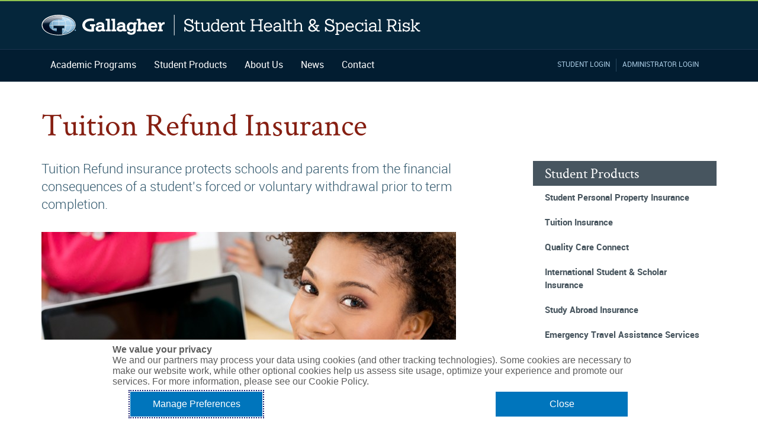

--- FILE ---
content_type: text/html; charset=UTF-8
request_url: https://www.gallagherstudent.com/products/tuition-refund-insurance/
body_size: 15367
content:
<!DOCTYPE html>
<html lang="en">
<head>
        <meta charset="utf-8">
<meta http-equiv="X-UA-Compatible" content="IE=Edge">
<meta name="MSSmartTagsPreventParsing" content="true">
<meta name="viewport" content="width=device-width, initial-scale=1, shrink-to-fit=no">

<meta name="keywords" content="student insurance, koster insurance, gallagher koster, gallagher student, gallagher student health and special risk, healthcare solutions for colleges and universities" />
<meta name="description" content="Gallagher Student - Student Health Insurance Solutions - Student Insurance. Innovative, cost-effective student healthcare solutions for colleges and universities." />
<meta name="viewport" content="width=device-width, initial-scale=1, shrink-to-fit=no">
<link rel="shortcut icon" href="/images/favicon.ico" type="image/x-icon">


<style>
#blanketDiv {
	background-color:#111;
	opacity: 0.65;
	filter:alpha(opacity=65);
	position:fixed;
	z-index: 9001;
	top:0px;
	left:0px;
	width:100%;
	height:100%;
}
#timeoutWarningDiv {
	position:fixed;
	background-color:white;
	text-align:center;
	padding-top:30px;
	padding-bottom:30px;
	width:30%;
	min-width:400px;
	margin-right:35%;
	margin-left:35%;
	z-index: 9002;
	top:100px;
}
</style>

<script>
	//script to tag images with alt/title for ADA-508 compliance
	function tagImages() {
		var imagesArray = document.getElementsByTagName("img");
		for (var i = 0; i < imagesArray.length; i++) {

			//use the file name wihout directory structure and extension as alt/title text
			var srcSplitArray1 = imagesArray[i].src.split("/");
			srcSplitArray1 = srcSplitArray1[srcSplitArray1.length-1];
			var srcSplitArray2 = srcSplitArray1.split(".");
			var srcNoExtension = srcSplitArray2[0];

			if (imagesArray[i].alt == "") {
				imagesArray[i].alt = srcNoExtension;
			}
			if (imagesArray[i].title == "") {
				imagesArray[i].title = srcNoExtension;
			}
		}
	}

	if (window.attachEvent) {
		window.attachEvent('onload', tagImages);
	} else if (window.addEventListener) {
		window.addEventListener('load', tagImages, false);
	} else {
		document.addEventListener('load', tagImages, false);
	}

	</script>

    
    <title>Gallagher Student Health and Special Risk</title>
    <link rel="stylesheet" media="all" href="/ui/css/style.css?v=21" /> 
    <link type="image/x-icon" rel="shortcut icon" href="/images/favicon.ico" />
    <link type="text/plain" rel="author" href="/authors.txt" />

    <script src="/ui/js/modernizr.js"></script>
    <script src="/ui/js/jquery-3.3.1.min.js"></script>
    <script charset="utf-8" src="/ui/js/jquery.plugins.js"></script>

    <script>
        $(document).ready(function() {
            $("#close_alert").on("click", function () {
                $("#top-alert-container").hide();
                window.sessionStorage.setItem('hideAlert', true);
                var d = new Date();
                d.setTime(d.getTime()+(7*24*60*60));
                var expires = "expires="+d.toGMTString();
                document.cookie="hideAlert=1; "+expires;
                return false;
            });

            $(".external_link").on("click", function() {
                var el = confirm("You are leaving www.gallagherstudent.com and will be redirected to a third party web site. Gallagher Student Health is not responsible for the quality, content, nature, or reliability of any linked site. In no event shall Gallagher Student Health be responsible for your use of a third party site. Please click OK to continue.");
                if (el) return true;
                else return false;
            });
        });

        function doMenu(item) {
            var obj = document.getElementById(item);
            var col = document.getElementById("x" + item);

            if (obj.style.display=="none") {
                obj.style.display = "block";
                col.innerHTML="<span class='visuallyhidden'>Click to open content</span>";
                col.setAttribute('aria-expanded', true);
                col.classList.add('expanded');
                col.classList.remove('collapsed');
            } else {
                obj.style.display="none";
                col.innerHTML="<span class='visuallyhidden'>Click to close content</span>";
                col.setAttribute('aria-expanded', false);
                col.classList.add('collapsed');
                col.classList.remove('expanded');
            }
        }
    </script>
    <!-- Google Tag Manager -->
    <script>(function(w,d,s,l,i){w[l]=w[l]||[];w[l].push({'gtm.start':
    new Date().getTime(),event:'gtm.js'});var f=d.getElementsByTagName(s)[0],
    j=d.createElement(s),dl=l!='dataLayer'?'&l='+l:'';j.async=true;j.src=
    'https://www.googletagmanager.com/gtm.js?id='+i+dl;f.parentNode.insertBefore(j,f);
    })(window,document,'script','dataLayer','GTM-N968MPQ6');</script>
    <!-- End Google Tag Manager -->
</head>
<body>
    <nav role="navigation" aria-label='Skip to main content'> <a href="#content" class="visuallyhidden focusable skip-to-content">Skip to main content</a> </nav>
    <!--[if lte IE 7]><iframe src="unsupported.html" frameborder="0" scrolling="no" id="no_ie6"></iframe><![endif]-->
    
    <div id="wrapper">
        <header id="header" aria-label="Main Site Header">
                        <div class="wrap clearfix">
                <h1 id="logo" class="clearfix"><a href="/">Gallagher Student Health and Special Risk</a>
                    <!--<span><strong>Student Health and Special Risk</strong></span>-->
                </h1>
                <nav id="nav-responsive" aria-label='User Menu'>
                    <a href="#" class="ga-menu">Menu</a>
                    <a href="#" class="ga-login">Login</a>
                    <!--<a href="#" class="ga-search">Search</a>-->
                </nav>
            </div>

            <div id="main-nav-container" class="clearfix">
                <div class="wrap clearfix">
                    <nav class="clearfix" id="main-nav" aria-label='Main Nav'>
    <ul>
        <li class="has-subnav">
            <a href="/programs/" aria-label="Academic Programs" aria-haspopup="true" aria-expanded="false" aria-controls="main-nav-academic-programs-popup">Academic Programs</a>
            <ul id="main-nav-academic-programs-popup" aria-label="Academic Programs Navigation">
                <li><a href="/programs/" class="visuallyhidden focusable" aria-label="Academic Programs Home">Academic Programs Home</a></li>
                <li class="has-subnav visible-only-on-desktop">
                    <a href="/programs/college-students-and-scholars/" aria-haspopup="true" aria-expanded="false" aria-controls="main-nav-academic-programs-college-students-and-scholars-popup" aria-label="Academic Programs College & University Students">College & University Students</a>
                    <ul id="main-nav-academic-programs-college-students-and-scholars-popup" aria-label="College & University Students Navigation">
                        <li><a href="/programs/college-students-and-scholars/" class="visuallyhidden focusable" aria-label="College & University Students Home">College & University Students Home</a></li>
                        <li><a href="/products/student-health-insurance/" aria-label='College Students - Student Health Insurance'>Student Health Insurance</a></li>
            						<li><a href="/products/silvercloud/" aria-label="Academic Programs - SilverCloud Behavioral Health">SilverCloud Behavioral Health</a></li>
                        <li><a href="/studyabroad" aria-label="Academic Programs - Study Abroad Insurance">Study Abroad Insurance</a></li>
                        <li><a href="/ISS" aria-label="Academic Programs - International Student & Scholar Insurance">International Student & Scholar Insurance</a></li>
                        <li><a href="/products/personal-property-insurance/" aria-label='Academic Programs - Student Personal Property Insurance'>Student Personal Property Insurance</a></li>
                        <li><a href="/products/college-tuition-refund-insurance/" aria-label="Academic Programs - Tuition Insurance">Tuition Insurance</a></li>
						<li><a href="/products/quality-care-connect/" aria-label="Academic Programs - Quality Care Connect">Quality Care Connect</a></li>
                        <li><a href="/products/leisure-travel-insurance/" aria-label="Academic Programs - Leisure Travel Insurance">Leisure Travel Insurance</a></li>
                        <li><a href="/dental/" aria-label="Academic Programs - Voluntary Dental Insurance" class="external_link">Dental Insurance</a></li>
						<li><a href="/vision/" aria-label="Academic Programs - Voluntary Vision Insurance" class="external_link">Vision Insurance</a></li>
                        <li><a href="/products/plan-enhancements/" aria-label="Academic Programs - Plan Enhancements">Plan Enhancements</a></li>
                    </ul>
                </li>
                <li class="has-subnav visible-only-on-desktop">
                    <a href="/programs/sports-insurance/" aria-haspopup="true" aria-expanded="false" aria-controls="main-nav-academic-programs-sports-insurance-popup" aria-labe="Sports Insurance">Sports Insurance</a>
                    <ul id="main-nav-academic-programs-sports-insurance-popup" aria-label="Sports Insurance Navigation">
                        <li><a href="/programs/sports-insurance/" class="visuallyhidden focusable" aria-label="Sports Insurance Home">Sports Insurance Home</a></li>
                        <li><a href="/products/intercollegiate-sports-insurance/" aria-label="Sports Insurance - Intercollegiate Sports Insurance">Intercollegiate Sports Insurance</a></li>
                        <li><a href="/products/catastrophic-insurance/" aria-label="Sports Insurance - Club & Intramural Catastrophic Insurance">Club & Intramural Catastrophic Insurance</a></li>
                        <li><a href="/products/camps-clinics-events/" aria-label="Sports Insurance - Camps, Clinics & Events">Camps, Clinics & Events</a></li>
                        <li><a href="/products/event-cancellation-insurance/" aria-label="Sports Insurance - Event Cancellation Insurance">Event Cancellation Insurance</a></li>
                        <li><a href="/products/accidental-death-and-dismemberment/" aria-label="Sports Insurance - Accidental Death & Dismemberment">Accidental Death & Dismemberment</a></li>
                    </ul>
                </li>
                <li class="has-subnav visible-only-on-desktop">
                    <a href="/programs/k-12-insurance/" aria-haspopup="true" aria-expanded="false" aria-controls="main-nav-academic-programs-k-12-insurance-popup" aria-label='K-12 Insurance'>K-12 Insurance</a>
                    <ul id="main-nav-academic-programs-k-12-insurance-popup" aria-label="K-12 Insurance Navigation">
                        <li><a href="/programs/k-12-insurance/" class="visuallyhidden focusable" aria-label="">K-12 Insurance Home</a></li>
                        <li><a href="/products/student-accident-insurance/" aria-label="K-12 - Student Accident Insurance">Student Accident Insurance</a></li>
                        <li><a href="/products/student-health-insurance/" aria-label='K-12 Insurance - Student Health Insurance'>Student Health Insurance</a></li>
                        <li><a href="/products/camps-clinics-events/" aria-label="K-12 - Camps, Clinics & Events">Camps, Clinics & Events</a></li>
                        <li><a href="/products/event-cancellation-insurance/" aria-label="K-12 - Event Cancellation Insurance">Event Cancellation Insurance</a></li>
                        <li><a href="/studyabroad" aria-label="K-12 - Study Abroad Insurance">Study Abroad Insurance</a></li>
                        <li><a href="/ISS" aria-label="K-12 - International Student & Scholar Insurance">International Student & Scholar Insurance</a></li>
                        <!--<li><a href="/products/tuition-refund-insurance/">Tuition Refund Insurance</a></li>-->
                    </ul>
                </li>
                <li class="has-subnav visible-only-on-desktop">
                    <a href="/programs/religious-non-profit-insurance/" aria-haspopup="true" aria-expanded="false" aria-controls="main-nav-academic-programs-religious-non-profit-insurance-popup" aria-label="Religious & Nonprofit Insurance ">Religious & Nonprofit Insurance</a>
                    <ul id="main-nav-academic-programs-religious-non-profit-insurance-popup" aria-label="Religious & Nonprofit Insurance Navigation">
                        <li><a href="/programs/religious-non-profit-insurance/" class="visuallyhidden focusable" aria-labels="Religious & Nonprofit Insurance Home">Religious & Nonprofit Insurance Home</a></li>
                        <li><a href="/products/student-accident-insurance/" aria-labels="Religious & Nonprofit Insurance - Student Accident Insurance">Student Accident Insurance</a></li>
                        <li><a href="/products/student-health-insurance/" aria-labels="Religious & Nonprofit Insurance - Student Health Insurance">Student Health Insurance</a></li>
                        <li><a href="/products/camps-clinics-events/" aria-labels="Religious & Nonprofit Insurance - Camps, Clinics & Events">Camps, Clinics & Events</a></li>
                        <li><a href="/products/event-cancellation-insurance/" aria-labels="Religious & Nonprofit Insurance - Event Cancellation Insurance">Event Cancellation Insurance</a></li>
                        <li><a href="/studyabroad" aria-labels="Religious & Nonprofit Insurance - Study Abroad Insurance">Study Abroad Insurance</a></li>
                        <li><a href="/ISS" aria-labels="Religious & Nonprofit Insurance - International Student & Scholar Insurance">International Student & Scholar Insurance</a></li>
                        <!--<li><a href="/products/tuition-refund-insurance/">Tuition Refund Insurance</a></li>-->
                        <li><a href="/products/volunteer-accident-medical-insurance/" aria-labels="Religious & Nonprofit Insurance - Volunteer Accident Medical">Volunteer Accident Medical</a></li>
                    </ul>
                </li>
                <li class="has-subnav visible-only-on-desktop">
                    <a href="/programs/public-entity-insurance/" aria-haspopup="true" aria-expanded="false" aria-controls="main-nav-academic-programs-public-entity-insurance-popup" aria-label="Public Entity Insurance">Public Entity Insurance</a>
                    <ul id="main-nav-academic-programs-public-entity-insurance-popup" aria-label="Public Entity Insurance Navigation">
                        <li><a href="/programs/public-entity-insurance/" class="visuallyhidden focusable" aria-label="Public Entity Insurance - ">Public Entity Insurance Home</a></li>
                        <li><a href="/products/student-accident-insurance/" aria-label="Public Entity Insurance - Student Accident Insurance">Student Accident Insurance</a></li>
                        <li><a href="/products/camps-clinics-events/" aria-label="Public Entity Insurance - Camps, Clinics & Events">Camps, Clinics & Events</a></li>
                        <li><a href="/studyabroad" aria-label="Public Entity Insurance - Study Abroad Insurance">Study Abroad Insurance</a></li>
                        <li><a href="/ISS" aria-label="Public Entity Insurance - International Student & Scholar Insurance">International Student & Scholar Insurance</a></li>
                        <li><a href="/products/volunteer-accident-medical-insurance/" aria-label="Public Entity Insurance - Volunteer Accident Medical">Volunteer Accident Medical</a></li>
                    </ul>
                </li>
                <li class="has-subnav visible-only-on-desktop">
                    <a href="/programs/specialty-risk-insurance/" aria-haspopup="true" aria-expanded="false" aria-controls="main-nav-academic-programs-specialty-risk-insurance-popup" aria-label="Speciality Risk Insurance - ">Specialty Risk Insurance</a>
                    <ul id="main-nav-academic-programs-specialty-risk-insurance-popup" aria-label="Specialty Risk Insurance Navigation">
                        <li><a href="/programs/specialty-risk-insurance/" class="visuallyhidden focusable" aria-label="Speciality Risk Insurance Home">Specialty Risk Insurance Home</a></li>
                        <li><a href="/travelassistance" aria-label="Speciality Risk Insurance - Emergency Travel Assistance Services">Emergency Travel Assistance Services</a></li>
                        <li><a href="/products/camps-clinics-events/" aria-label="Speciality Risk Insurance - Camps, Clinics & Events">Camps, Clinics & Events</a></li>
                        <li><a href="/products/event-cancellation-insurance/" aria-label="Speciality Risk Insurance - Event Cancellation Insurance">Event Cancellation Insurance</a></li>
                    </ul>
                </li>
				<li><a href="/programs/consulting-services/" aria-label="Academic Programs - Consulting Services">Consulting Services</a></li>
            </ul>
        </li>

        <li class="has-subnav">
            <a href="/products/" aria-haspopup="true" aria-expanded="false" aria-controls="main-nav-about-popup">Student Products</a>
            <ul id="main-nav-student-programs-popup" aria-label="Student Products Navigation">
                
                <li><a href="/products/" class="visuallyhidden focusable" aria-label="Student Products Home">Student Products Home</a></li>
                <li><a href="/products/personal-property-insurance/" aria-label="Student Products - Student Personal Property Insurance">Student Personal Property Insurance</a></li>
                <li><a href="/products/college-tuition-refund-insurance/" aria-label="Student Products - Tuition Insurance">Tuition Insurance</a></li>
				<li><a href="/products/quality-care-connect/" aria-label="Student Products - Quality Care Connect">Quality Care Connect</a></li>
                <li><a href="/ISS" aria-label="Student Products - International Student & Scholar Insurance">International Student & Scholar Insurance</a></li>
                <li><a href="/studyabroad" aria-label="Student Products - Study Abroad Insurance">Study Abroad Insurance</a></li>
                <li><a href="/travelassistance" aria-label="Student Products - Emergency Travel Assistance Services">Emergency Travel Assistance Services</a></li>
                <li><a href="https://www.gallagherstudent.com/dental/" aria-label="Student Products - Dental Insurance">Dental Insurance</a></li>
				<li><a href="https://www.gallagherstudent.com/vision/" aria-label="Student Products - Vision Insurance">Vision Insurance</a></li>
                <li><a href="/products/leisure-travel-insurance/" aria-label="Student Products - Leisure Travel Insurance">Leisure Travel Insurance</a></li>
				<li><a href="/products/plan-enhancements/" aria-label="Student Products - Plan Enhancements">Plan Enhancements</a></li>

                            </ul>
        </li>

        <li class="has-subnav">
            <a href="/about/" aria-haspopup="true" aria-expanded="false" aria-controls="main-nav-about-popup">About Us</a>
            <ul id="main-nav-about-popup" aria-label="About Arthur J. Gallagher Navigation">
                <li><a href="/about/" class="visuallyhidden focusable" aria-label="About Home">About Us Home</a></li>
                <li><a href="/about/principle/" aria-label="About A Single Principle">A Single Principle</a></li>
                <li><a href="/about/mission/" aria-label="About Our Mission">Our Mission</a></li>
                <li><a href="/about/gallagher-team/" aria-label="About Meet the Team">Meet the Team</a></li>
                <li><a href="/about/strategic-alliances/" aria-label="About Strategic Alliances">Strategic Alliances</a></li>
                <li><a href="/about/customizing-your-student-health-program/" aria-label="About Tailored Solutions">Tailored Solutions</a></li>
                <li><a href="/about/partners/" aria-label="About Partners &amp; Affiliations">Partners &amp; Affiliations</a></li>
                <li><a href="https://www.ajg.com/careers/" target="_blank" aria-label="About Career Opportunities">Career Opportunities</a></li>
            </ul>
        </li>
<!--
        <li class="has-subnav">
            <a href="/scholarship/" aria-haspopup="true" aria-expanded="false" aria-controls="main-nav-scholarship-popup" aria-label="Scholarships">Scholarships</a>
            <ul id="main-nav-scholarship-popup" aria-label="Scholarship Navigation">
                <li><a href="/scholarship/" class="visuallyhidden focusable">Scholarships Home</a></li>
                <li class="has-subnav visible-only-on-desktop">
                    <a href="/scholarship/history/" aria-haspopup="true" aria-expanded="false" aria-controls="main-nav-scholarship-health-navigation-popup" aria-label="Scholarships - Health Careers Scholarships">Health Careers Scholarships</a>
                    <ul id="main-nav-scholarship-health-navigation-popup" aria-label="Health Careers Scholarship Navigation">
                        <li><a href="/scholarship/" class="visuallyhidden focusable" aria-label="Scholarships - Health Careers Scholarships Home">Health Careers Scholarships Home</a></li>
                    </ul>
                </li>

                <li class="has-subnav visible-only-on-desktop">
                    <a href="/scholarship/ACHA/" aria-haspopup="true" aria-expanded="false" aria-controls="main-nav-scholarship-acha-popup" aria-label="ACHF Financial Award Program">ACHF Financial Award Program</a>
                    <ul id="main-nav-scholarship-acha-popup" aria-label="ACHF Financial Award Program Navigation">
                        <li><a href="/scholarship/ACHA/" class="visuallyhidden focusable" aria-label="ACHA - Financial Award Program Home">ACHF Financial Award Program Home</a></li>
                        <li><a href="/scholarship/ACHA/about/" aria-label="ACHA - About the ACHF Financial Award Program">About the ACHF Financial Award Program</a></li>
                        <li><a href="/scholarship/ACHA/previous-winners/" aria-label='ACHF Previous Winners'>ACHF Previous Winners</a></li>
                        <li><a href="http://www.acha.org/" aria-label="ACHA - Learn More About ACHA">Learn More About ACHA</a></li>
                    </ul>
                </li>
            </ul>
        </li>
-->		
        <li><a href="/news/" aria-label="Navigation - News">News</a></li>
        <li><a href="/contact/" aria-label="Navigation - Contact">Contact</a></li>
    </ul>
</nav><!-- END main-nav -->


<script>
    // ============================
    // Mega Menu - Keyboard Access
    // ============================

    (function() {
        // ----------------------------
        // Polyfills IE9+ (side effect)
        // ----------------------------

        /*
         * Including matches, and closest polyfill for IE9+
         * https://developer.mozilla.org/en-US/docs/Web/API/Element/closest
         */

        // Polyfill for matches
        if (!Element.prototype.matches) {
            Element.prototype.matches = Element.prototype.msMatchesSelector
                || Element.prototype.webkitMatchesSelector;
        }

        // Polyfill for closest
        if (!Element.prototype.closest) {
            Element.prototype.closest = function(selector) {
                var el = this;

                if (!document.documentElement.contains(el)) {
                    return null;
                }

                do {
                    if (el.matches(selector)) {
                        return el;
                    }

                    el = element.parentElement || element.parentNode;
                } while (el !== null && el.nodeType === 1);

                return null;
            };
        }

        // ----------------------------
        // 3rd Party Utils
        // ----------------------------

        /*
         * Including debounce for highly repetitive user actions (resize)
         * https://davidwalsh.name/javascript-debounce-function
         */
        function debounce(func, wait, immediate) {
            var timeout;
            return function() {
                var context = this, args = arguments;
                var later = function() {
                    timeout = null;
                    if (!immediate) func.apply(context, args);
                };
                var callNow = immediate && !timeout;
                clearTimeout(timeout);
                timeout = setTimeout(later, wait);
                if (callNow) func.apply(context, args);
            };
        };

        // ----------------------------
        // General Utils
        // ----------------------------

        /**
         * Get Current Viewport Width
         *
         * @return {number} - The current width of the viewport or 0 if failed
         */
        function getCurrentViewportWidth() {
            return Math.max(document.documentElement.clientWidth, window.innerWidth || 0);
        }

        /**
         * Gets the parent element of an element
         *
         * @param {HTMLElement} element - The element to find the parent of
         * @return {HTMLElement|null} - The parent element or null if not found
         */
        function getParentOf(element) {
            return element.parentElement || element.parentNode;
        }

        /**
         * Gets all ancestor elements of element to the top level element
         *
         * @param {HTMLElement} topLevelElement - The ancestor element to stop at (defaults to HTML)
         * @param {HTMLElement} element - The starting element to search from
         * @return {HTMLElements[]} - The array of ancestor elements
         */
        function getAncestors(topLevelElement, element) {
            var list = [];

            var highestElement = !!topLevelElement && topLevelElement.contains(element)
                ? topLevelElement
                : document.documentElement;

            do {
                element = getParentOf(element);
                list.unshift(element);
            }
            while (element !== highestElement);

            return list;
        }

        /**
         * @callback ElementSelector
         * @param {HTMLElement}
         * @return {HTMLElement}
         */

        /**
         * Convert NodeList to an array of elements
         *
         * @callback {ElementSelector} callback - The callback used to select the element in the nodelist
         * @param {NodeList} nodeList - The list of elements to call the callback on
         * @return {HTMLElements[]}
         */
        function convertNodeListToArray(callback, nodeList) {
            return Array.prototype.map.call(nodeList, callback);
        }

        // ----------------------------
        // Mega Menu Utils (pure)
        // ----------------------------

        /**
         * Determines if element has a sub nav associated with it
         *
         * @param HTMLElement element
         * @return {boolean}
         */
        function elementHasSubNav(element) {
            var classes = element.getAttribute('class');
            return !!classes && classes.indexOf('has-subnav') !== -1;
        }

        /**
         * Gets all ancestor elements that contain subnavs
         *
         * @param {HTMLElement} element - The starting element to search from
         * @return {HTMLElements[]} - The array of ancestor elements with sub navs
         */
        function getAncestorNavs(element) {
            var ancestors = getAncestors(this.elements.mainNav, element);
            return ancestors.filter(elementHasSubNav);
        }

        /**
         * Filter to Exclude Mobile Links
         *
         * @param {HTMLElement} element - The element to check
         * @return {boolean} - true if a desktop link, false if a mobile link
         */
        function onlyIncludeDesktopLinks(element) {
            return !element.matches('.visible-only-on-desktop ul a:not([class*="visuallyhidden"])');
        }

        /**
         * @typedef MegaMenuNavigationState
         * @type {object}
         * @property {boolean} open - Determines if the menu should be open
         * @property {HTMLElement} nav - The nav element
         */

        /**
         * Determine the Navigation States
         *
         * @param {HTMLElements[]} nextNavs - The navs that are becoming active (open)
         * @param {HTMLElements[]} previousNavs - The navs that are becoming inactive (closed)
         * @return {MegaMenuNavigationState[]} - The new navigation states
         */
        function getStateForNavs(nextNavs, previousNavs) {
            // All of the next set of navs need to be open.
            var states = nextNavs.map(function(nav) { return { open: true, nav: nav }});

            // Any non matching previous navs need to close
            previousNavs.forEach(function(nav) {
                if (nextNavs.indexOf(nav) !== -1) {
                    return;
                }

                states.push({ open: false, nav: nav});
            })

            return states;
        }

        // ----------------------------
        // Mega Menu Actions (side effect)
        // ----------------------------

        /**
         * Open Nav (side effect)
         * Opens a specific nav
         *
         * @param HTMLElement nav - The nav to open
         */
        function openNav(nav) {
            var toggle = nav.querySelector('[aria-haspopup]');
            toggle.setAttribute('aria-expanded', true);
        }

        /**
         * Open Nav Using a Toggle (side effect)
         * Opens a specific nav
         *
         * @param HTMLElement toggle - The toggle to use to trigger a nav open
         */
        function openNavFromToggle(toggle) {
            var container = getParentOf(toggle);
            openNav(container);
            // focusFirstNavLink(container);
        }

        /**
         * Close Nav (side effect)
         * Closes a specific nav
         *
         * @param HTMLElement nav - The nav to close
         */
        function closeNav(nav) {
            var toggle = nav.querySelector('[aria-haspopup]');
            toggle.setAttribute('aria-expanded', false);
        }

        /**
         * Close Nav Using a Toggle (side effect)
         * Closes a specific nav
         *
         * @param HTMLElement toggle - The toggle to use to trigger a nav close
         */
        function closeNavFromToggle(toggle) {
            var container = getParentOf(toggle);
            closeNav(container);
        }

        /**
         * Focuses the first link in a navigation (side effect)
         */
        function focusFirstNavLink(nav) {
            nav.querySelector('ul').querySelector('a').focus();
        }


        /**
         * Close all navs and open the active nav (side effect)
         */
        function setNavsAsActiveAndDeactivateAllOtherNavs(activeNavs) {
            var state = getStateForNavs(activeNavs, this.elements.navs);
            handleStateChangeForNavs(state);
        }

        /**
         * Reconcile the states in the DOM
         *
         * @param {MegaMenuNavigationState[]} states - The new state of the navigations
         */
        function handleStateChangeForNavs(states) {
            states.forEach(function(state) {
                return state.open
                    ? openNav(state.nav)
                    : closeNav(state.nav)
            })
        }

        // ----------------------------
        // Mega Menu EventListeners (side effect)
        // ----------------------------

        /**
         * Handles a keydown event on the toggle (side effect)
         *
         * @param HTMLElement toggle - The toggle that heard the keydown event
         * @param KeyboardEvent event - The keyboard event that occurred
         */
        function handleToggleKeydown(toggle, event) {
            switch (event.which) {
                // Enter, Spacebar, and Down should open navigation
                case 13:
                case 32:
                case 40:
                    if (toggle.matches('[aria-expanded="true"]')) {
                        return;
                    }

                    event.preventDefault();
                    event.stopPropagation();
                    openNavFromToggle(toggle);
                    return;

                // Up should close the navigation
                case 38:
                    if (toggle.matches('[aria-expanded="false"]')) {
                        return;
                    }

                    event.preventDefault();
                    event.stopPropagation();
                    closeNavFromToggle(toggle);
                    return;

                default:
                    return;
            }
        }

        /**
         * Handle Main Navigation Keydown Events (side effect)
         *
         * @param MegaMenu megamenu - The megamenu instance
         */
        function handleMainNavKeydown(megamenu) {
            switch (event.which) {
                // Up key - Navigate To Previous
                case 38:
                    event.preventDefault();
                    event.stopPropagation();
                    return megamenu.navigatePrevious();

                // Down key - Navigate to Next
                case 40:
                    event.preventDefault();
                    event.stopPropagation();
                    return megamenu.navigateNext();

                // escape key - Close All Navs
                case 27:
                    event.preventDefault();
                    event.stopPropagation();
                    return megamenu.closeAllNavs();

                default:
                    return;
            }
        }

        /**
         * Handle infocus Events (side effect)
         *
         * @param MegaMenu megamenu - The megamenu instance
         */
        function handleTabFocus(megamenu) {
            var currentLink = getCurrentLink.call(megamenu);
            var currentNavs = currentLink.matches('[aria-haspopup="true"]')
                ? getAncestorNavs.call(megamenu, currentLink).slice(0, -1)
                : getAncestorNavs.call(megamenu, currentLink);

            setNavsAsActiveAndDeactivateAllOtherNavs.call(megamenu, currentNavs);
        }

        // ----------------------------
        // Initialization Utils
        // ----------------------------

        /**
         * @typedef MegaMenuElements
         * @type {object}
         * @property {HTMLElement} mainNav - The main container element
         * @property {HTMLElement[]} links - The links inside of the container element
         * @property {HTMLElement[]} navs - The navigations inside of the container element
         * @property {HTMLElement[]} toggles - The navigation toggle elements
        */

        /**
         * Get the elements for Mega Menu
         *
         * @param {string} selector - The main nav selector
         * @return {MegaMenuElements}
         */
        function getElements(selector) {
            var getElementsAsArray = convertNodeListToArray.bind(null, function(element) { return element });

            var mainNav = document.querySelector(selector);
            var links = getElementsAsArray(mainNav.querySelectorAll('a'));
            var toggles = getElementsAsArray(mainNav.querySelectorAll('[aria-haspopup="true"]'));
            var navs = getElementsAsArray(mainNav.querySelectorAll('.has-subnav'));

            return {
                mainNav: mainNav,
                links: links,
                navs: navs,
                toggles: toggles,
            }
        }

        /**
         * @typedef MegaMenuEventListeners_Toggles
         * @type {object}
         * @property {EventListener} keydown
         * @property {EventListener} focus
         * @property {EventListener} blur
         */

        /**
         * @typedef MegaMenuEventListeners_MainNav
         * @type {object}
         * @property {EventListener} keydown
         * @property {EventListener} focusin
         */

        /**
         * @typedef MegaMenuEventListeners
         * @type {object}
         * @property {MegaMenuEventListeners_Toggles} forToggle - All handlers for toggles
         * @property {MegaMenuEventListeners_MainNav} forMainNav - All handlers for the Main Nav
         */

        /**
         * Get the event handlers for Mega Menu
         *
         * @param {MegaMenuElements} elements - The Mega Menu elements object
         * @return {MegaMenuEventListeners}
         */
        function getEventListeners(elements) {
            var handlers = {};

            handlers.forToggle = {
                keydown: handleToggleKeydown,
            }

            handlers.forMainNav = {
                keydown: handleMainNavKeydown,
                focusin: handleTabFocus,
            }

            return handlers;
        }

        // ----------------------------
        // Mega Menu Methods
        // ----------------------------

        // All Mega Menu methods should set `this` to be the Mega Menu instance.

        // ----------------------------
        // Private Methods
        // ----------------------------

        /**
         * Get links based upon viewport size
         *
         * @return {HTMLElement[]} - The links that are applicable to the current size
         */
        function getLinksForType() {
            var viewportType = !!this.viewportType ? this.viewportType : 'desktop';

            return viewportType === 'desktop'
                ? this.elements.links
                : this.elements.links.filter(onlyIncludeDesktopLinks);
        }

        /**
         * Determines the previous link in the Mega Menu
         *
         * @return {HTMLElement} - The previous link element
         */
        function getPreviousLink() {
            var links = getLinksForType.call(this);
            var index = links.indexOf(document.activeElement);

            switch (index) {
                case 0:
                case -1:
                    return links[0];

                default:
                    return links[index - 1];
            }
        }

        /**
         * Gets the Current Link
         *
         * @return {HTMLElement} - The currently focused element
         */
        function getCurrentLink() {
            return document.activeElement;
        }

        /**
         * Determines the next link in the Mega Menu
         *
         * @return {HTMLElement} - The next link element
         */
        function getNextLink() {
            var links = getLinksForType.call(this);
            var lastIndex = links.length - 1;
            var index = links.indexOf(document.activeElement);

            switch (index) {
                case lastIndex:
                case -1:
                    return links[lastIndex];

                default:
                    return links[index + 1];
            }
        }

        /**
         * Set Viewport Type (side effect)
         *
         * Sets the viewport type on the Mega Menu Instance
         */
        function setViewportType() {
            this.viewportType = getCurrentViewportWidth() <= this.options.mobileBreakpoint ? 'mobile' : 'desktop';
        }

        // ----------------------------
        // Public Methods
        // ----------------------------

        /**
         * Closes all navigation in the Mega Menu (side effect)
         */
        function closeAllNavs() {
            this.elements.toggles.forEach(closeNavFromToggle);
        }

        /**
         * Navigates (opens active menus, closes inactive menus, then focuses) on previous link in Mega Menu (side effect)
         */
        function navigatePrevious() {
            var currentLink = getCurrentLink.call(this);
            var previousLink = getPreviousLink.call(this);

            if (previousLink === currentLink) {
                return;
            }

            var previousNavs = getAncestorNavs.call(this, previousLink);
            setNavsAsActiveAndDeactivateAllOtherNavs.call(this, previousNavs);

            previousLink.focus();
        }

        /**
         * Navigates (opens active menus, closes inactive menus, then focuses) on next link in Mega Menu (side effect)
         */
        function navigateNext() {
            var currentLink = getCurrentLink.call(this);
            var nextLink = getNextLink.call(this);

            if (nextLink === currentLink) {
                return;
            }

            var nextNavs = getAncestorNavs.call(this, nextLink);
            setNavsAsActiveAndDeactivateAllOtherNavs.call(this, nextNavs);

            nextLink.focus();
        }

        // ----------------------------
        // Main Object
        // ----------------------------

        /**
         * @typedef MegaMenuOptions
         * @type {object}
         * @property {string} selector - The selector of the navigation container.
         * @property {number} mobileBreakpoint - The viewport width to consider the menu as a mobile menu.
         */

        /**
         * Mega Menu constructor
         *
         * @param {MegaMenuOptions} options - The options of the Mega Menu
         */
        function MegaMenu(options) {
            _megamenu = this;

            _megamenu.options = options;
            _megamenu.elements = getElements(_megamenu.options.selector);
            _megamenu.eventListeners = getEventListeners(_megamenu.elements);

            // Public Method Binding
            _megamenu.closeAllNavs = closeAllNavs.bind(_megamenu);
            _megamenu.navigateNext = navigateNext.bind(_megamenu);
            _megamenu.navigatePrevious = navigatePrevious.bind(_megamenu);

            // Set Event Listeners
            _megamenu.elements.toggles.forEach(function(toggle) {
                toggle.addEventListener('keydown', _megamenu.eventListeners.forToggle.keydown.bind(null, toggle));
            });

            _megamenu.elements.mainNav.addEventListener('keydown', _megamenu.eventListeners.forMainNav.keydown.bind(null, _megamenu));
            _megamenu.elements.mainNav.addEventListener('focusin', _megamenu.eventListeners.forMainNav.focusin.bind(null, _megamenu));
            document.addEventListener('click', _megamenu.closeAllNavs);
            window.addEventListener('resize', debounce(setViewportType.bind(_megamenu), 100));

            // Init Side Effects
            setViewportType.call(_megamenu);
        }

        // ----------------------------
        // Initialization
        // ----------------------------

        new MegaMenu({ selector: '#main-nav', mobileBreakpoint: 775 });
    })();
</script>

                    <div id="login" aria-label="login">
    <header class="visuallyhidden" aria-label="Login Header">Login</header>

    <ul id="utility-nav">
    <li><a href="#" id="student_login" aria-haspopup="true" aria-controls="student-login-popup" aria-expanded="false" class="login-toggle" aria-label="Student Login">Student Login</a><div id="student-login-popup" class="login header_login"><p><strong>Returning User Login</strong><br></p><p><strong><span class='title'>Parents:</span><br> <a href='/school-parents/privacy/?idField='>Click here for information on accessing your student's online account</a></strong></p></p><form id="main_student_login" action="/students/user-login-verify.php" method="post">
                        <input type="text" id="username" name="thisUsernameField" placeholder="Username" aria-label="Student Username" required>
                        <div class="error" id="student_username_error" role="alert" aria-atomic="true"></div>

                        <input type="password" id="password" name="thisPasswordField" placeholder="Password" aria-label="Student Password" required>
                        <div class="error" id="student_password_error" role="alert" aria-atomic="true"></div>

                        <input type="submit" value="Log in" name="submitStudentLoginForm" />
                    </form><span class="login-option"><a style="width:100%;line-height:125%;" href="/students/login-school-select.php">Need Help Logging In <br>or creating an account?</a></span></div></li><li><a href="#" id="admin_login"  aria-haspopup="true" aria-controls="admin-login-popup" aria-expanded="false" class="login-toggle">Administrator Login</a>
            <div id="admin-login-popup" class="login header_login">
                <form id="main_admin_login" action="/client/login-verify.php" method="post">
                    <input type="text" id="admin_username" name="thisUsernameField" placeholder="Username" aria-label="Admin Username" required>
                    <div class="error" id="admin_username_error" role="alert" aria-atomic="true"></div>

                    <input type="password" id="admin_password" name="thisPasswordField" placeholder="Password" aria-label="Admin Password" required>
                    <div class="error" id="admin_password_error" role="alert" aria-atomic="true"></div>

                    <input type="submit" value="Log in" name="submitClientLoginForm">
                </form>
                <span class="login-option">
                    <a style="width:100%" href="/client/reset-password.php">Forgot password?</a>
                </span>
            </div></li>    </ul>
</div>

                </div><!-- END wrap -->
            </div><!-- END main-nav-container -->

			

            <script type="text/javascript">
                var c = window.sessionStorage.getItem('hideAlert');
                var cookieValue = document.cookie;
                var cookieParts = cookieValue.split(";");
                var hide_alert = false;
                for (var i=0;i<cookieParts.length;i++) {
                    var part = cookieParts[i];
                    if (part == "hideAlert=1") {
                        hide_alert = true;
                        break;
                    }
                }
                if (!c && !hide_alert) {
                    /* SITE NOTIFICATIONS GO HERE */
                    //var alertText = 'This site is best viewed using Chrome, Firefox or Internet Explorer 9 or higher. <a href="/whats-new/" style="text-decoration:underline;">Click Here</a> for details about our new features.';
                    //var alertText = 'ATTENTION: gallagherstudent.com will be undergoing a brief maintenance Saturday morning (9/19/2014) at 7:00am EST. Maintenance is expected to last approximately 1 hour. All site functionality will be unavailable during this time.';
                    //var alertText = "Our office is currently experiencing intermittent outages. Customer service will be temporarily unavailable to take your calls. We apologize for the inconvenience.";
                    //var alertText = "Due to the inclement weather, our office will be closed on Monday, February 9th.  We apologize for the inconvenience.";
                    //document.write('<div id="top_alert" style="margin:0;width:100%;background:#FFFFCC;color:#990000;text-align:center;border-bottom:1px solid #021D31;">'+alertText+' [<a href="#" id="close_alert"> Close This </a>]</div>');
                                        //var alertText = "Reminder - The deadline to waive your student health insurance is end of day on Tuesday, September 8th.<br>If you need assistance please call (844) 203-8798  between 8:30 AM and 8:00 PM EST on Tuesday.";
                    //document.write('<div id="top_alert" style="margin:0;width:100%;background:#FFFFCC;color:#990000;text-align:center;border-bottom:1px solid #021D31;">'+alertText+' [<a href="#" id="close_alert"> Close This </a>]</div>');
                                        //var alertText = "We are currently experiencing difficulty with our phone system. Some students calling us may hear a message stating that we are closed for the holiday. <br>We are currently open for normal business hours and are working diligently to resolve this issue. Thank you for your patience.";
                    //document.write('<div id="top_alert" style="margin:0;width:100%;background:#FFFFCC;color:#990000;text-align:center;border-bottom:1px solid #021D31;">'+alertText+' [<a href="#" id="close_alert"> Close This </a>]</div>');
                    //var alertText = "<span class='ga-alert'></span> If you are a student looking for 1099 and/or 1095B forms, your insurance company will mail these by March 31, 2016.";
                    //var alertText = "We are experiencing some difficulties with our phone systems at this time. We apologize for any inconvenience as engineers work to resolve this issue. ";
                    //var alertText = "ATTENTION: gallagherstudent.com will be undergoing brief maintenance Friday evening (6/23/2017) at 8:00pm EST.<br>Maintenance is expected to last approximately 15 minutes. All site functionality will be unavailable during this time. We apologize for any inconvenience";
                    //var alertText = "We are currently experiencing intermittent issues with our automated voice response phone system. <br>Some students may notice slower than normal response times. We apologize for any inconvenience as engineers work to resolve this issue.";
                    // var alertText = "Coronavirus – What You Need To Know: The Centers for Disease Control and Prevention (CDC) is closely monitoring an outbreak caused by a novel (new) coronavirus.<br>Chinese authorities identified the new coronavirus, which has resulted in hundreds of confirmed cases in China, with additional cases being identified in a growing number of countries internationally, including in the United States and Canada.<br>Read more from the American College Health Association.";
                    //document.write('<div id="top_alert" style="margin:0;width:100%;background:#FFFFCC;color:#990000;text-align:center;border-bottom:1px solid #021D31;">'+alertText+' [<a href="#" id="close_alert"> Hide </a>]</div>');

                    
                    //**************** END OF TIME SENSITIVE NOTICE *****************

                    //var alertText = "<span class='ga-alert'></span> Our Customer Service team is currently experiencing higher than normal call volumes.  We apologize for the inconvenience.<br>As an alternative, you may contact us via live chat or by clicking on the Customer Service link.";

                    //document.write('<div id="top_alert" style="margin:0;width:100%;background:#FFFFCC;color:#990000;text-align:center;border-bottom:1px solid #021D31;">'+alertText+' [<a href="#" id="close_alert"> Hide </a>]</div>');
					
                    //var alertText = " <span class='ga-alert'></span> COVID-19 Update – The outbreak caused by a novel (new) coronavirus is being monitored closely by the Centers for Disease Control and Prevention (CDC) and the American College Health Association (ACHA). Students should stay closely updated with their school's prevention policy and be on the lookout for any communication related to COVID-19. Schools should follow the latest <a target='_blank' href='https://www.acha.org/ACHA/Foundation/Foundation_Dollars/ACHA/Foundation/Foundation_Dollars.aspx'>ACHA guidance</a>.";
                    //var alertText = "<span class='ga-alert'></span> COVID-19 Update – The outbreak caused by a novel (new) coronavirus is being monitored closely by the Centers for Disease Control and Prevention (CDC) and the American College Health Association (ACHA). Students should stay closely updated with their school's prevention policy and be on the lookout for any communication related to COVID-19. Schools should follow the latest <a target='_blank' href='https://www.acha.org/ACHA/Resources/Topics/2019_Novel_Coronavirus_2019-nCoV.aspx'>ACHA guidance</a>. <a href='https://www.iopenworld.com/shop/' target='_new'>Order At Home Test Kits and Save 42%</a>.";
					//var alertText = "Please be advised that we are currently experiencing issues with all Gallagher websites, email and phone numbers for staff & Customer Service. You may submit a form but it will not be processed until the website is again operational. We apologize for the inconvenience.";
					//var alertText = "Please be advised we are currently experiencing system limitations on this website which may result in a delay in processing your enrollment request until the website is fully operational. We apologize for any inconvenience.";
					//var alertText = "<span class='ga-alert'></span> ATTENTION: This site will be undergoing brief maintenance Tuesday evening (2/8/22) at 8:00PM EST. Maintenance is expected to last approximately 30 minutes. All site functionality will be unavailable during this time. We apologize for any inconvenience.";
                    
					document.write('<div id="top-alert-container"><span id="close_alert" class="closebtn">&times;</span><div class="top-alert">'+alertText+'</div></div>');
					
                }
            </script>
        </header>

        <main id="content" class="clearfix">
            <div class="wrap">
                <header id="masthead">
                    <h2>Tuition Refund Insurance</h2>
                </header><!-- END masthead -->

                <section id="content-main" aria-label='Main Content'>
                    
<p class="intro">
    Tuition Refund insurance protects schools and parents from the financial consequences of a
    student's forced or voluntary withdrawal prior to term completion.
</p>

<figure class="image-caption">
    <img src="/images/pages/tuition-refund-insurance.jpg" alt="">
    <figcaption class="enhanced">
        In an era of high unemployment, parents may be more likely to enroll if the school has a
        tuition refund policy.
    </figcaption>
</figure>

<p>
    With Tuition Refund Insurance, a school's revenue source is preserved, the financial burden on
    families is relieved, and economic losses are prevented. Schools that offer tuition refund possess
    a valuable competitive advantage. In an era of high unemployment, parents may be more likely to
    enroll if the school has a tuition refund policy.
</p>

<h3> Who should consider purchasing this type of insurance?</h3>
<p>
    This product is ideal for Private K-12 Institutions. The Tuition Refund plan reimburses the unused
    insured tuition and fees ('covered tuition') at the benefit level selected when a withdrawal results
    from a covered cause of loss. Gallagher Student offers the flexibility to tailor a program based on
    an institution's specific needs.
</p>

<h3>Basic Benefits</h3>
<ul>
    <li>100% of covered tuition for medically necessary withdrawal</li>
    <li>75% of covered tuition for medically necessary withdrawal due to mental and nervous disorders</li>
    <li>100% of covered tuition for death of a tuition payer*</li>
    <li>100% of covered tuition for death of a student</li>
    <li>$5,000 benefit for accidental death of a student</li>
    <li>100% of covered tuition for epidemic closure</li>
</ul>

<h3>Multiple Enrollment Options Are Available</h3>
<ul> 
    <li><strong>Compulsory Coverage</strong> - Students are automatically enrolled through the school</li>
    <li>
        <strong>Mandatory Coverage</strong> - Mandated for each student who is on a payment plan or otherwise
        does not pay the full tuition in
        advance
    </li>
    <li>
        <strong>Voluntary Coverage</strong> - Students are given the choice of purchasing coverage on
        their own
    </li>
    <li>
        <strong>Opt-Out Coverage</strong> - Each family is automatically enrolled for coverage, unless
        they 'opt-out' through the tuition contract
    </li>
</ul>

<h3>Benefits to Your Institution</h3>
<ul>
    <li>$5,000 accidental death benefit</li>
    <li>Customized, 'a la carte' plan design options</li>
    <li>Online enrollment for voluntary plans</li>
    <li>Flexibility to enhance/decrease benefits from 50% to 100% for any coverage</li>
    <li>Full compliance with state mandates</li>
    <li>Complete account management services</li>
</ul>
	
                </section><!-- END content-main -->

                <aside id="content-sub">
                    
<div class="box subnav" id="product_nav">
    <header class="subnav-header">Student Products</header>
    <ul>
        <li ><a href="/products/personal-property-insurance/">Student Personal Property Insurance</a></li>
        <li ><a href="/products/college-tuition-refund-insurance/">Tuition Insurance</a></li>
		<li ><a href="/products/quality-care-connect/">Quality Care Connect</a></li>
        <li><a href="/ISS/">International Student & Scholar Insurance</a></li>
        <li><a href="/studyabroad">Study Abroad Insurance</a></li>
        <li><a href="/travelassistance/">Emergency Travel Assistance Services </a></li>
        <li><a href="https://www.gallagherstudent.com/dental/">Dental Insurance</a></li>
		<li><a href="https://www.gallagherstudent.com/vision/">Vision Insurance</a></li>
        <li ><a href="/products/leisure-travel-insurance/">Leisure Travel Insurance</a></li>
		 <li ><a href="/products/plan-enhancements/">Plan Enhancements</a></li>
    </ul>

    <header class="subnav-header">Additional Academic Offerings</header>
    <ul>
        <li ><a href="/products/accidental-death-and-dismemberment/">Accidental Death & Dismemberment</a></li>
        <li ><a href="/products/camps-clinics-events/">Camps, Clinics & Events</a></li>
        <li ><a href="/products/catastrophic-insurance/">Club & Intramural Catastrophic Insurance</a></li>
        <li ><a href="/products/event-cancellation-insurance/">Event Cancellation Insurance</a></li>
        <li ><a href="/products/intercollegiate-sports-insurance/">Intercollegiate Sports Insurance</a></li>
        <li ><a href="/products/medical-evacuation-repatriation/">Travel Assistance, Emergency Medical Evacuation/Repatriation Insurance</a></li>
        <li ><a href="/products/student-accident-insurance/">Student Accident Insurance</a></li>
        <li ><a href="/products/student-health-insurance/">Student Health Insurance</a></li>
        <li ><a href="/products/volunteer-accident-medical-insurance/">Volunteer Accident Medical</a></li>      
    </ul>
</div><!-- END subnav -->

<script>
	jQuery(function($){
		var path = window.location.pathname;
		path = path.split("/");
		path = path[path.length-1];
		path = path.split(".");
		path = path[0];
		$('#about_nav li a').each(function() {
			if(path == this.id){
				$(this).parent().addClass('expanded');
			}
		});
	});
</script>
                    <section class="box featured">
    <header class="featured-header">Learn how your institution can benefit from a partnership with Gallagher Student</header>
    <p>We can have a member of our sales team contact you as soon as they are available to answer any questions or to prepare a proposal.</p>
    <a href="/contact/sales.php" class="btn small" aria-label='Learn how your institution can benefit from a partnership with Gallagher Student'>Learn More</a>
</section>

<section class="box featured">
    <header class="featured-header">Choosing Insurance?</header>
    <p>Are you considering purchasing a high-deductible insurance plan instead of your school's sponsored plans?<br><br>The Patient Protection and Affordable Care Act (PPACA) or "Obamacare" has many students asking what this law means to them and their options for health insurance. </p>
    <a href="/parents/value-proposition/" class="btn small" aria-label='Learn More about Choosing Insurance'>Learn More</a>
</section>
                </aside><!-- END content-sub -->
            </div>
        </main><!-- END content -->

        <footer id="footer">
                <div id="footer-top" class="clearfix">
        <div class="wrap">

            <p class="copyright">&copy; 2026 Gallagher Student Health &amp; Special Risk | <a href="https://www.ajg.com/us/privacy-policy/" target="_blank" aria-label="Footer Privacy Policy">Privacy Policy</a> | <a href="/terms/" target="_blank" aria-label="Footer Terms Of Use">Terms Of Use</a> | <a href="/site-map/" aria-label="Footer Site Map">Site Map</a> | <a href="https://policy.cookiereports.com/34c7f953-en-gb.html" class="CookieReportsLink">Cookie Policy</a> | <a href="https://policy.cookiereports.com/34c7f953-en-gb.html" class="CookieReportsLink">Do Not Sell or Share My Personal Information - US Residents</a></p>
            <div id="footer-utility">
			<form id="search-site-footer" name="form1" method="GET" action="/secure-search.php" action="/secure-search.php" onsubmit="document.getElementById('Google_Search').value=document.getElementById('Google_Search').value+'';">
				<span>
						<input type="text" name="Google_Search" id="Google_Search" placeholder="Search..." class="googlesearch" title="search" aria-label="Search Site">
						<input type="hidden" name="idField" value="" />
						<input type="hidden" name="searchIdField" value="" />
            <button type="submit" name="button" style='display: none;'></button>
				</span>
			</form>
            <!--<form id="search-site-footer">
                  <span class="ga-search">
                  <input type="text" placeholder="Search"  />
                  </span>
            </form>-->
                <!--<a href="#" class="ga-rss"></a>-->
                <!--<a href="http://www.facebook.com/ArthurJGallagherCoCareers" target="_blank" class="ga-facebook"></a>-->
                <a href="http://www.linkedin.com/company/6547" target="_blank" class="ga-linkedin" title="Arthur J. Gallagher's LinkedIn"></a>
                <a href="http://twitter.com/CollegeWellness" target="_blank" class="ga-twitter" title="College Wellness Twitter"></a>
            </div><!-- END footer-utility -->
        </div>
    </div>

			<div id="footer-nav">
		<div class="wrap">
            <ul>
              <li><a href="/programs/" aria-label="Footer Academic Programs">Academic Programs</a>
                <ul>
                <li><a href="/programs/college-students-and-scholars/" aria-label="Footer Academic Programs - College & University Students">College & University Students</a></li>
                <li><a href="/programs/sports-insurance/" aria-label="Footer Academic Programs - Sports Insurance">Sports Insurance</a> </li>
                <li><a href="/programs/k-12-insurance/" aria-label="Footer Academic Programs - K-12 Insurance">K-12 Insurance</a> </li>
                <li><a href="/programs/religious-non-profit-insurance/" aria-label="Footer Academic Programs - Religious & Nonprofit Insurance">Religious & Nonprofit Insurance</a> </li>
                <li><a href="/programs/public-entity-insurance/" aria-label="Footer Academic Programs - Public Entity Insurance">Public Entity Insurance</a> </li>
                <li><a href="/programs/specialty-risk-insurance/" aria-label="Footer Academic Programs - Specialty Risk Insurance">Specialty Risk Insurance</a> </li>
                <li><a href="/programs/consulting-services/" aria-label="Footer Academic Programs - Consulting Services">Consulting Services</a> </li>
                </ul>
              <li><a href="/products/" aria-label="Footer Student Products Home">Student Products</a>
                  <ul>

                          <li><a href="/products/personal-property-insurance/" aria-label='Footer Student Products - Student Personal Property Insurance'>Student Personal Property Insurance</a></li>
						  <li><a href="/products/college-tuition-refund-insurance/" aria-label="Footer Student Products - Tuition Insurance">Tuition Insurance</a></li>
						  <li><a href="/products/quality-care-connect" aria-label="Footer Student Products - Quality Care Connect">Quality Care Connect</a></li>
						  <li><a href="/ISS/" aria-label="Footer Student Products - International Student & Scholar Insurance">International Student & Scholar Insurance</a></li>
						  <li><a href="/studyabroad" aria-label="Footer Student Products - Study Abroad Insurance">Study Abroad Insurance</a></li>
						  <li><a href="/travelassistance/" aria-label="Footer Student Products - Emergency Travel Assistance Services">Emergency Travel Assistance Services</a></li>
						  <li><a href="/products/voluntary-dental-insurance/" aria-label="Footer Student Products - Dental & Vision Insurance">Dental & Vision Insurance</a></li>
						  <li><a href="/products/leisure-travel-insurance/" aria-label="Footer Student Products - Leisure Travel Insurance">Leisure Travel Insurance</a></li>
						  <li><a href="/products/plan-enhancements/" aria-label="Footer Student Products - Plan Enhancements">Plan Enhancements</a></li>
						  <!--<li><a href="/products/accidental-death-and-dismemberment/">Accidental Death & Dismemberment</a></li>
                          <li><a href="/products/camps-clinics-events/">Camps, Clinics & Events</a></li>
                          <li><a href="/products/catastrophic-insurance/">Club & Intramural Catastrophic Insurance</a></li>
                          <li><a href="/products/event-cancellation-insurance/">Event Cancellation Insurance</a></li>
                          <li><a href="/products/intercollegiate-sports-insurance/">Intercollegiate Sports Insurance</a></li>

						  <li><a href="/products/medical-evacuation-repatriation/">Travel Assistance, Emergency Medical Evacuation/Repatriation Insurance</a></li>
						  <li><a href="/products/student-accident-insurance/">Student Accident Insurance</a></li>
                          <li><a href="/products/student-health-insurance/">Student Health Insurance</a></li>-->
                          <!--<li><a href="/products/tuition-refund-insurance/">Tuition Refund Insurance</a></li>
                          <li><a href="/products/volunteer-accident-medical-insurance/">Volunteer Accident Medical</a></li> -->
						  </ul>
            </li>
                <li><a href="/parents/" aria-label="Footer Parents Corner">Parents Corner</a>
                    <ul>
                        <li><a href="/parents/value-proposition/" aria-label='Footer Parents Corner - The Value of Student Health Insurance Plans'>The Value of Student Health Insurance Plans</a></li>
						<li><a href="/parents/faq/" aria-label='Footer Parents Corner - Top Questions About Marketplaces and Student Health Insurance'>Top Questions About Marketplaces and Student Health Insurance</a></li>
                        <li><a href="/parents/waive/" aria-label="Footer Parents Corner - To Waive or Not to Waive">To Waive or Not to Waive</a></li>
                        <li><a href="/parents/privacy/" aria-label='Footer Parents Corner - You, Your Student, and Their Privacy'>You, Your Student, and Their Privacy</a></li>
                        <li><a href="/parents/personal-property-insurance/" aria-label='Footer Parents Corner - Student Personal Property Insurance'>Student Personal Property Insurance</a></li>
						<li><a href="/studyabroad" aria-label="Footer Parents Corner - Study Abroad Insurance">Study Abroad Insurance</a></li>
                    </ul>
	            </li>
<!--
				<li><a href="/scholarship/" aria-label="Footer Scholarships Home">Scholarships</a>
				  <ul>
					  <li><a href="/scholarship/history/" aria-label="Footer Scholarships - Health Careers Scholarship">Health Careers Scholarship</a></li>
					  <li><a href="/scholarship/ACHA/about/" aria-label="Footer Scholarships - About the ACHF Financial Award Program">About the ACHF Financial Award Program</a></li>
					  <li><a href="/scholarship/ACHA/previous-winners/" aria-label='Footer Scholarships - ACHF Previous Winners'>ACHF Previous Winners</a></li>
					  <li><a href="http://www.acha.org/" aria-label="Footer Scholarships - Learn More About ACHA">Learn More About ACHA</a></li>
			              </ul>
              </li>
-->			  
                <li><a href="/about/" aria-label="Footer About Us">About Us</a>
                    <ul>

						<li><a href="/about/principle/" aria-label="Footer About - A Single Principle">A Single Principle</a></li>
						<li><a href="/about/mission/" aria-label="Footer About - Our Mission">Our Mission</a></li>
						<li><a href="/about/gallagher-team/" aria-label="Footer About - Meet the Team">Meet the Team</a></li>
						<li><a href="/about/strategic-alliances/" aria-label="Footer About - Strategic Alliances">Strategic Alliances</a></li>
						<li><a href="/about/customizing-your-student-health-program/" aria-label="Footer About - Tailored Solutions">Tailored Solutions</a></li>
						<li><a href="/about/partners/" aria-label="Footer About - Partners &amp; Affiliations">Partners &amp; Affiliations</a></li>
						<li><a href="https://www.ajg.com/careers/" target="_blank" aria-label="Footer About - Career Opportunities">Career Opportunities</a></li>
                    </ul>
				</li>
            </ul>
        </div>
	</div><!-- END footer-nav -->
	
    <div class="wrap">
        <div id="footer-bottom">
            
            <p class="jackrabbit" style="font-size:14px;text-align:center;"><strong>This site is best viewed using Chrome, Firefox or Internet Explorer 9 or higher </strong> <br> <span style="font-size:10px"><a href="http://www.jumpingjackrabbit.com" title="Web Design by Jackrabbit" target="_blank">Web Design</a> by <a href="http://www.jumpingjackrabbit.com" title="Web Design by Jackrabbit" target="_blank">Jackrabbit</a></span></p>
			<!-- insert SSL cerificate -->

			<p style="text-align:center;">
			<script type="text/javascript" src="https://seal.verisign.com/getseal?host_name=www.gallagherstudent.com&amp;size=XS&amp;use_flash=YES&amp;use_transparent=YES&amp;lang=en"></script>
			<!-- END SSL certificate -->

        </div><!-- END footer-bottom -->
    </div>
	<script src="/ui/js/jquery.init.js" type="text/javascript"></script>
	<script type="text/javascript">
					jQuery(function($) {
				$('#student_login').on('click', function (e){
					$("input#username").focus();
					e.preventDefault();
				});
			});
			</script>

        </footer>
    </div><!-- END wrapper -->
<script type="text/javascript" src="/_Incapsula_Resource?SWJIYLWA=719d34d31c8e3a6e6fffd425f7e032f3&ns=1&cb=99501771" async></script></body>
</html>
